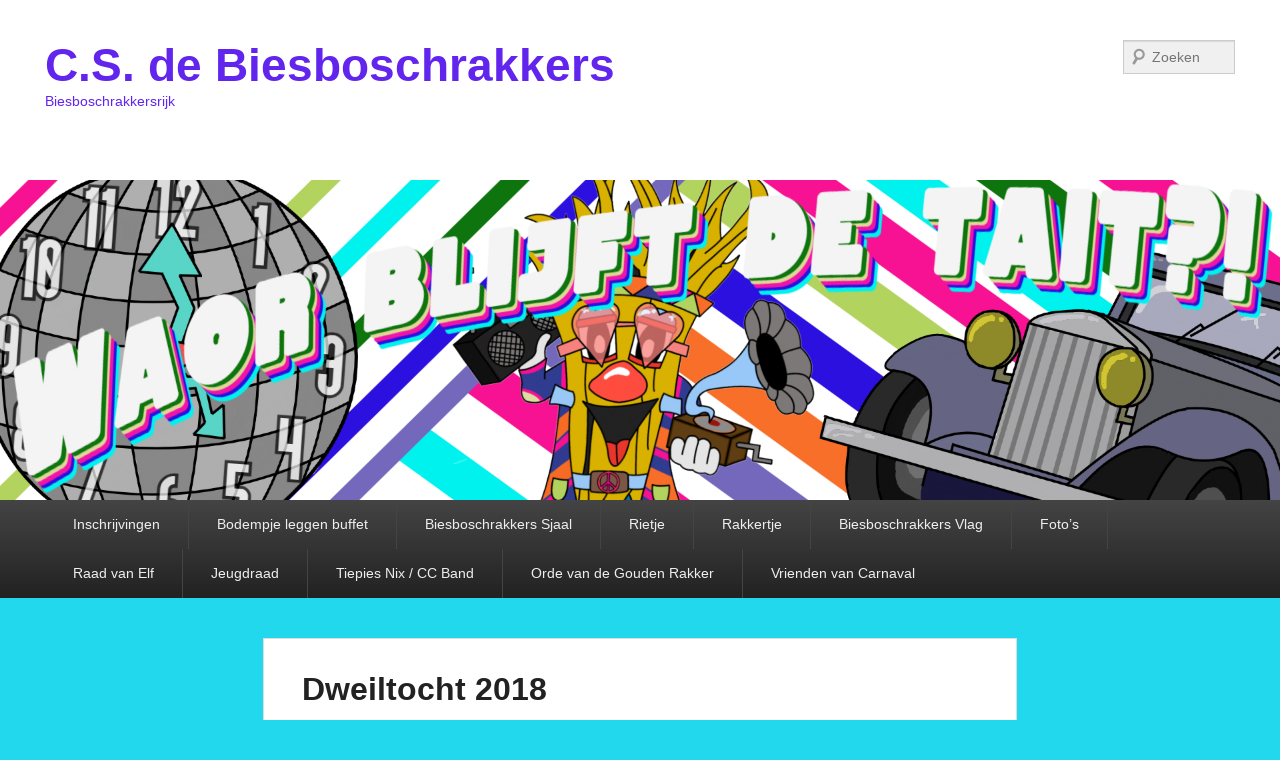

--- FILE ---
content_type: text/html; charset=UTF-8
request_url: https://www.biesboschrakkers.nl/fotos-2/fotos-2017-2018/dweiltocht-2018/
body_size: 10486
content:
<!DOCTYPE html>
<html lang="nl">
<head>
<meta charset="UTF-8" />
<link rel="profile" href="https://gmpg.org/xfn/11" />
<link rel="pingback" href="https://www.biesboschrakkers.nl/xmlrpc.php" />
<title>Dweiltocht 2018 &#8211; C.S. de Biesboschrakkers</title>
<meta name='robots' content='max-image-preview:large' />
<meta name="viewport" content="width=device-width, initial-scale=1.0"><link rel='dns-prefetch' href='//s.w.org' />
<link rel="alternate" type="application/rss+xml" title="C.S. de Biesboschrakkers &raquo; Feed" href="https://www.biesboschrakkers.nl/feed/" />
<link rel="alternate" type="application/rss+xml" title="C.S. de Biesboschrakkers &raquo; Reactiesfeed" href="https://www.biesboschrakkers.nl/comments/feed/" />
		<script type="text/javascript">
			window._wpemojiSettings = {"baseUrl":"https:\/\/s.w.org\/images\/core\/emoji\/13.1.0\/72x72\/","ext":".png","svgUrl":"https:\/\/s.w.org\/images\/core\/emoji\/13.1.0\/svg\/","svgExt":".svg","source":{"concatemoji":"https:\/\/www.biesboschrakkers.nl\/wp-includes\/js\/wp-emoji-release.min.js?ver=50fc8d0e9b4398ebba45795accc9fd41"}};
			!function(e,a,t){var n,r,o,i=a.createElement("canvas"),p=i.getContext&&i.getContext("2d");function s(e,t){var a=String.fromCharCode;p.clearRect(0,0,i.width,i.height),p.fillText(a.apply(this,e),0,0);e=i.toDataURL();return p.clearRect(0,0,i.width,i.height),p.fillText(a.apply(this,t),0,0),e===i.toDataURL()}function c(e){var t=a.createElement("script");t.src=e,t.defer=t.type="text/javascript",a.getElementsByTagName("head")[0].appendChild(t)}for(o=Array("flag","emoji"),t.supports={everything:!0,everythingExceptFlag:!0},r=0;r<o.length;r++)t.supports[o[r]]=function(e){if(!p||!p.fillText)return!1;switch(p.textBaseline="top",p.font="600 32px Arial",e){case"flag":return s([127987,65039,8205,9895,65039],[127987,65039,8203,9895,65039])?!1:!s([55356,56826,55356,56819],[55356,56826,8203,55356,56819])&&!s([55356,57332,56128,56423,56128,56418,56128,56421,56128,56430,56128,56423,56128,56447],[55356,57332,8203,56128,56423,8203,56128,56418,8203,56128,56421,8203,56128,56430,8203,56128,56423,8203,56128,56447]);case"emoji":return!s([10084,65039,8205,55357,56613],[10084,65039,8203,55357,56613])}return!1}(o[r]),t.supports.everything=t.supports.everything&&t.supports[o[r]],"flag"!==o[r]&&(t.supports.everythingExceptFlag=t.supports.everythingExceptFlag&&t.supports[o[r]]);t.supports.everythingExceptFlag=t.supports.everythingExceptFlag&&!t.supports.flag,t.DOMReady=!1,t.readyCallback=function(){t.DOMReady=!0},t.supports.everything||(n=function(){t.readyCallback()},a.addEventListener?(a.addEventListener("DOMContentLoaded",n,!1),e.addEventListener("load",n,!1)):(e.attachEvent("onload",n),a.attachEvent("onreadystatechange",function(){"complete"===a.readyState&&t.readyCallback()})),(n=t.source||{}).concatemoji?c(n.concatemoji):n.wpemoji&&n.twemoji&&(c(n.twemoji),c(n.wpemoji)))}(window,document,window._wpemojiSettings);
		</script>
		<style type="text/css">
img.wp-smiley,
img.emoji {
	display: inline !important;
	border: none !important;
	box-shadow: none !important;
	height: 1em !important;
	width: 1em !important;
	margin: 0 .07em !important;
	vertical-align: -0.1em !important;
	background: none !important;
	padding: 0 !important;
}
</style>
	<link rel='stylesheet' id='twb-open-sans-css'  href='https://fonts.googleapis.com/css?family=Open+Sans%3A300%2C400%2C500%2C600%2C700%2C800&#038;display=swap&#038;ver=5.8.12' type='text/css' media='all' />
<link rel='stylesheet' id='twbbwg-global-css'  href='https://www.biesboschrakkers.nl/wp-content/plugins/photo-gallery/booster/assets/css/global.css?ver=1.0.0' type='text/css' media='all' />
<link rel='stylesheet' id='wp-block-library-css'  href='https://www.biesboschrakkers.nl/wp-includes/css/dist/block-library/style.min.css?ver=50fc8d0e9b4398ebba45795accc9fd41' type='text/css' media='all' />
<style id='wp-block-library-theme-inline-css' type='text/css'>
#start-resizable-editor-section{display:none}.wp-block-audio figcaption{color:#555;font-size:13px;text-align:center}.is-dark-theme .wp-block-audio figcaption{color:hsla(0,0%,100%,.65)}.wp-block-code{font-family:Menlo,Consolas,monaco,monospace;color:#1e1e1e;padding:.8em 1em;border:1px solid #ddd;border-radius:4px}.wp-block-embed figcaption{color:#555;font-size:13px;text-align:center}.is-dark-theme .wp-block-embed figcaption{color:hsla(0,0%,100%,.65)}.blocks-gallery-caption{color:#555;font-size:13px;text-align:center}.is-dark-theme .blocks-gallery-caption{color:hsla(0,0%,100%,.65)}.wp-block-image figcaption{color:#555;font-size:13px;text-align:center}.is-dark-theme .wp-block-image figcaption{color:hsla(0,0%,100%,.65)}.wp-block-pullquote{border-top:4px solid;border-bottom:4px solid;margin-bottom:1.75em;color:currentColor}.wp-block-pullquote__citation,.wp-block-pullquote cite,.wp-block-pullquote footer{color:currentColor;text-transform:uppercase;font-size:.8125em;font-style:normal}.wp-block-quote{border-left:.25em solid;margin:0 0 1.75em;padding-left:1em}.wp-block-quote cite,.wp-block-quote footer{color:currentColor;font-size:.8125em;position:relative;font-style:normal}.wp-block-quote.has-text-align-right{border-left:none;border-right:.25em solid;padding-left:0;padding-right:1em}.wp-block-quote.has-text-align-center{border:none;padding-left:0}.wp-block-quote.is-large,.wp-block-quote.is-style-large{border:none}.wp-block-search .wp-block-search__label{font-weight:700}.wp-block-group.has-background{padding:1.25em 2.375em;margin-top:0;margin-bottom:0}.wp-block-separator{border:none;border-bottom:2px solid;margin-left:auto;margin-right:auto;opacity:.4}.wp-block-separator:not(.is-style-wide):not(.is-style-dots){width:100px}.wp-block-separator.has-background:not(.is-style-dots){border-bottom:none;height:1px}.wp-block-separator.has-background:not(.is-style-wide):not(.is-style-dots){height:2px}.wp-block-table thead{border-bottom:3px solid}.wp-block-table tfoot{border-top:3px solid}.wp-block-table td,.wp-block-table th{padding:.5em;border:1px solid;word-break:normal}.wp-block-table figcaption{color:#555;font-size:13px;text-align:center}.is-dark-theme .wp-block-table figcaption{color:hsla(0,0%,100%,.65)}.wp-block-video figcaption{color:#555;font-size:13px;text-align:center}.is-dark-theme .wp-block-video figcaption{color:hsla(0,0%,100%,.65)}.wp-block-template-part.has-background{padding:1.25em 2.375em;margin-top:0;margin-bottom:0}#end-resizable-editor-section{display:none}
</style>
<style id='qsm-quiz-style-inline-css' type='text/css'>


</style>
<link rel='stylesheet' id='cpsh-shortcodes-css'  href='https://www.biesboschrakkers.nl/wp-content/plugins/column-shortcodes//assets/css/shortcodes.css?ver=1.0.1' type='text/css' media='all' />
<link rel='stylesheet' id='contact-form-7-css'  href='https://www.biesboschrakkers.nl/wp-content/plugins/contact-form-7/includes/css/styles.css?ver=5.5.6' type='text/css' media='all' />
<link rel='stylesheet' id='bwg_fonts-css'  href='https://www.biesboschrakkers.nl/wp-content/plugins/photo-gallery/css/bwg-fonts/fonts.css?ver=0.0.1' type='text/css' media='all' />
<link rel='stylesheet' id='sumoselect-css'  href='https://www.biesboschrakkers.nl/wp-content/plugins/photo-gallery/css/sumoselect.min.css?ver=3.4.6' type='text/css' media='all' />
<link rel='stylesheet' id='mCustomScrollbar-css'  href='https://www.biesboschrakkers.nl/wp-content/plugins/photo-gallery/css/jquery.mCustomScrollbar.min.css?ver=3.1.5' type='text/css' media='all' />
<link rel='stylesheet' id='bwg_frontend-css'  href='https://www.biesboschrakkers.nl/wp-content/plugins/photo-gallery/css/styles.min.css?ver=1.8.37' type='text/css' media='all' />
<link rel='stylesheet' id='catch-evolution-style-css'  href='https://www.biesboschrakkers.nl/wp-content/themes/catch-evolution/style.css?ver=20241230-171914' type='text/css' media='all' />
<link rel='stylesheet' id='catch-evolution-block-style-css'  href='https://www.biesboschrakkers.nl/wp-content/themes/catch-evolution/css/blocks.css?ver=1.0' type='text/css' media='all' />
<link rel='stylesheet' id='genericons-css'  href='https://www.biesboschrakkers.nl/wp-content/themes/catch-evolution/genericons/genericons.css?ver=3.4.1' type='text/css' media='all' />
<link rel='stylesheet' id='catchevolution-responsive-css'  href='https://www.biesboschrakkers.nl/wp-content/themes/catch-evolution/css/responsive.css?ver=50fc8d0e9b4398ebba45795accc9fd41' type='text/css' media='all' />
<script type='text/javascript' src='https://www.biesboschrakkers.nl/wp-includes/js/jquery/jquery.min.js?ver=3.6.0' id='jquery-core-js'></script>
<script type='text/javascript' src='https://www.biesboschrakkers.nl/wp-includes/js/jquery/jquery-migrate.min.js?ver=3.3.2' id='jquery-migrate-js'></script>
<script type='text/javascript' src='https://www.biesboschrakkers.nl/wp-content/plugins/photo-gallery/booster/assets/js/circle-progress.js?ver=1.2.2' id='twbbwg-circle-js'></script>
<script type='text/javascript' id='twbbwg-global-js-extra'>
/* <![CDATA[ */
var twb = {"nonce":"ff545058e1","ajax_url":"https:\/\/www.biesboschrakkers.nl\/wp-admin\/admin-ajax.php","plugin_url":"https:\/\/www.biesboschrakkers.nl\/wp-content\/plugins\/photo-gallery\/booster","href":"https:\/\/www.biesboschrakkers.nl\/wp-admin\/admin.php?page=twbbwg_photo-gallery"};
var twb = {"nonce":"ff545058e1","ajax_url":"https:\/\/www.biesboschrakkers.nl\/wp-admin\/admin-ajax.php","plugin_url":"https:\/\/www.biesboschrakkers.nl\/wp-content\/plugins\/photo-gallery\/booster","href":"https:\/\/www.biesboschrakkers.nl\/wp-admin\/admin.php?page=twbbwg_photo-gallery"};
/* ]]> */
</script>
<script type='text/javascript' src='https://www.biesboschrakkers.nl/wp-content/plugins/photo-gallery/booster/assets/js/global.js?ver=1.0.0' id='twbbwg-global-js'></script>
<script type='text/javascript' src='https://www.biesboschrakkers.nl/wp-content/plugins/photo-gallery/js/jquery.sumoselect.min.js?ver=3.4.6' id='sumoselect-js'></script>
<script type='text/javascript' src='https://www.biesboschrakkers.nl/wp-content/plugins/photo-gallery/js/tocca.min.js?ver=2.0.9' id='bwg_mobile-js'></script>
<script type='text/javascript' src='https://www.biesboschrakkers.nl/wp-content/plugins/photo-gallery/js/jquery.mCustomScrollbar.concat.min.js?ver=3.1.5' id='mCustomScrollbar-js'></script>
<script type='text/javascript' src='https://www.biesboschrakkers.nl/wp-content/plugins/photo-gallery/js/jquery.fullscreen.min.js?ver=0.6.0' id='jquery-fullscreen-js'></script>
<script type='text/javascript' id='bwg_frontend-js-extra'>
/* <![CDATA[ */
var bwg_objectsL10n = {"bwg_field_required":"veld is vereist.","bwg_mail_validation":"Dit is geen geldig e-mailadres.","bwg_search_result":"Er zijn geen afbeeldingen gevonden die voldoen aan de zoekopdracht.","bwg_select_tag":"Selecteer tag","bwg_order_by":"Sorteer op","bwg_search":"Zoeken","bwg_show_ecommerce":"Toon eCommerce","bwg_hide_ecommerce":"Verberg Ecommerce","bwg_show_comments":"Toon reacties","bwg_hide_comments":"Verberg reacties","bwg_restore":"Terugzetten","bwg_maximize":"Maximaliseren","bwg_fullscreen":"Volledig scherm","bwg_exit_fullscreen":"Volledig scherm afsluiten","bwg_search_tag":"ZOEKEN...","bwg_tag_no_match":"Geen tags gevonden","bwg_all_tags_selected":"Alle tags geselecteerd","bwg_tags_selected":"tags geselecteerd","play":"Afspelen","pause":"Pauze","is_pro":"","bwg_play":"Afspelen","bwg_pause":"Pauze","bwg_hide_info":"Informatie verbergen","bwg_show_info":"Informatie weergeven","bwg_hide_rating":"Verberg waardering","bwg_show_rating":"Toon beoordeling","ok":"OK","cancel":"Annuleren","select_all":"Alles selecteren","lazy_load":"0","lazy_loader":"https:\/\/www.biesboschrakkers.nl\/wp-content\/plugins\/photo-gallery\/images\/ajax_loader.png","front_ajax":"0","bwg_tag_see_all":"bekijk alle tags","bwg_tag_see_less":"minder tags zien"};
/* ]]> */
</script>
<script type='text/javascript' src='https://www.biesboschrakkers.nl/wp-content/plugins/photo-gallery/js/scripts.min.js?ver=1.8.37' id='bwg_frontend-js'></script>
<script type='text/javascript' id='catchevolution-menu-js-extra'>
/* <![CDATA[ */
var screenReaderText = {"expand":"submenu uitvouwen","collapse":"submenu invouwen"};
/* ]]> */
</script>
<script type='text/javascript' src='https://www.biesboschrakkers.nl/wp-content/themes/catch-evolution/js/catchevolution-menu.min.js?ver=20171025' id='catchevolution-menu-js'></script>
<!--[if lt IE 9]>
<script type='text/javascript' src='https://www.biesboschrakkers.nl/wp-content/themes/catch-evolution/js/catchevolution-ielte8.min.js?ver=3.7.3' id='catchevolution-html5-js'></script>
<![endif]-->
<!--[if lte IE 6]>
<script type='text/javascript' src='https://www.biesboschrakkers.nl/wp-content/themes/catch-evolution/js/pngfix.min.js?ver=50fc8d0e9b4398ebba45795accc9fd41' id='catchevolution-pngfix-js'></script>
<![endif]-->
<link rel="https://api.w.org/" href="https://www.biesboschrakkers.nl/wp-json/" /><link rel="alternate" type="application/json" href="https://www.biesboschrakkers.nl/wp-json/wp/v2/pages/7510" /><link rel="EditURI" type="application/rsd+xml" title="RSD" href="https://www.biesboschrakkers.nl/xmlrpc.php?rsd" />
<link rel="canonical" href="https://www.biesboschrakkers.nl/fotos-2/fotos-2017-2018/dweiltocht-2018/" />
<link rel="alternate" type="application/json+oembed" href="https://www.biesboschrakkers.nl/wp-json/oembed/1.0/embed?url=https%3A%2F%2Fwww.biesboschrakkers.nl%2Ffotos-2%2Ffotos-2017-2018%2Fdweiltocht-2018%2F" />
<link rel="alternate" type="text/xml+oembed" href="https://www.biesboschrakkers.nl/wp-json/oembed/1.0/embed?url=https%3A%2F%2Fwww.biesboschrakkers.nl%2Ffotos-2%2Ffotos-2017-2018%2Fdweiltocht-2018%2F&#038;format=xml" />
<!-- refreshing cache -->	<style type="text/css">
			#site-title a,
		#site-description {
			color: #6125ed;
		}
		</style>
	<style type="text/css" id="custom-background-css">
body.custom-background { background-color: #21d8ed; }
</style>
	</head>

<body data-rsssl=1 class="page-template-default page page-id-7510 page-child parent-pageid-5950 custom-background wp-embed-responsive no-sidebar">



<div id="page" class="hfeed site">

	
    
	<header id="branding" role="banner">
    	
    	<div id="header-content" class="clearfix">

        	<div class="wrapper">
				<div id="logo-wrap" class="clearfix"><!-- refreshing transient cache -->			<div id="site-details" class="normal">
												<p id="site-title"><a href="https://www.biesboschrakkers.nl/" title="C.S. de Biesboschrakkers" rel="home">C.S. de Biesboschrakkers</a></p>
														<p id="site-description">Biesboschrakkersrijk</p>
					</div>
		</div><!-- #logo-wrap -->
<div id="sidebar-header-right" class="widget-area sidebar-top clearfix">
	<aside id="search-3" class="widget widget_search">	<form method="get" id="searchform" action="https://www.biesboschrakkers.nl/">
		<label for="s" class="assistive-text">Zoeken</label>
		<input type="text" class="field" name="s" id="s" placeholder="Zoeken" />
		<input type="submit" class="submit" name="submit" id="searchsubmit" value="Zoeken" />
	</form>
</aside></div> <!-- #sidebar-top -->
            </div><!-- .wrapper -->

      	</div><!-- #header-content -->

    			<div id="header-image">
			<img src="https://www.biesboschrakkers.nl/wp-content/uploads/2026/01/Banner-website-2026-C.S.-De-Biesboschrakkers.jpg" alt="" />
		</div>
	
	</header><!-- #branding -->

        
        <div id="header-menu">

                            <div id="access" class="menu-access-wrap clearfix">
                    <div id="mobile-primary-menu" class="mobile-menu-anchor primary-menu">
                        <button id="menu-toggle-primary" class="genericon genericon-menu">
                            <span class="mobile-menu-text">Menu</span>
                        </button>
                    </div><!-- #mobile-primary-menu -->

                    <div id="site-header-menu-primary" class="site-menu">
                        <nav id="access-primary-menu" class="main-navigation" role="navigation" aria-label="Primair menu">
                            <h3 class="screen-reader-text">Primair menu</h3>
                            <div class="menu-header-container wrapper"><ul class="menu"><li id="menu-item-10593" class="menu-item menu-item-type-post_type menu-item-object-page menu-item-10593"><a href="https://www.biesboschrakkers.nl/inschrijven/">Inschrijvingen</a></li>
<li id="menu-item-10598" class="menu-item menu-item-type-post_type menu-item-object-page menu-item-10598"><a href="https://www.biesboschrakkers.nl/bodempje-leggen-buffet/">Bodempje leggen buffet</a></li>
<li id="menu-item-10162" class="menu-item menu-item-type-post_type menu-item-object-page menu-item-10162"><a href="https://www.biesboschrakkers.nl/biesboschrakkers-sjaal/">Biesboschrakkers Sjaal</a></li>
<li id="menu-item-9867" class="menu-item menu-item-type-post_type menu-item-object-page menu-item-9867"><a href="https://www.biesboschrakkers.nl/rietje/">Rietje</a></li>
<li id="menu-item-10585" class="menu-item menu-item-type-post_type menu-item-object-page menu-item-10585"><a href="https://www.biesboschrakkers.nl/rakkertje/">Rakkertje</a></li>
<li id="menu-item-9247" class="menu-item menu-item-type-post_type menu-item-object-page menu-item-9247"><a href="https://www.biesboschrakkers.nl/biesboschrakkers-vlag/">Biesboschrakkers Vlag</a></li>
<li id="menu-item-4024" class="menu-item menu-item-type-post_type menu-item-object-page current-page-ancestor menu-item-has-children menu-item-4024"><a href="https://www.biesboschrakkers.nl/fotos-2/">Foto’s</a>
<ul class="sub-menu">
	<li id="menu-item-10333" class="menu-item menu-item-type-post_type menu-item-object-page menu-item-10333"><a href="https://www.biesboschrakkers.nl/fotos-2025-2/">Foto’s 2025</a></li>
	<li id="menu-item-10019" class="menu-item menu-item-type-post_type menu-item-object-page menu-item-10019"><a href="https://www.biesboschrakkers.nl/fotos-2024/">Foto’s 2024</a></li>
	<li id="menu-item-9564" class="menu-item menu-item-type-post_type menu-item-object-page menu-item-9564"><a href="https://www.biesboschrakkers.nl/fotos-2022/">Foto’s 2022</a></li>
	<li id="menu-item-9489" class="menu-item menu-item-type-post_type menu-item-object-page menu-item-9489"><a href="https://www.biesboschrakkers.nl/fotos-2021/">Foto’s 2021</a></li>
	<li id="menu-item-8896" class="menu-item menu-item-type-post_type menu-item-object-page menu-item-8896"><a href="https://www.biesboschrakkers.nl/fotos-2019-2020/">Foto’s 2019-2020</a></li>
	<li id="menu-item-8631" class="menu-item menu-item-type-post_type menu-item-object-page menu-item-8631"><a href="https://www.biesboschrakkers.nl/fotos-2018-2019/">Foto’s 2018-2019</a></li>
	<li id="menu-item-5952" class="menu-item menu-item-type-post_type menu-item-object-page current-page-ancestor menu-item-5952"><a href="https://www.biesboschrakkers.nl/fotos-2/fotos-2017-2018/">Foto’s 2017-2018</a></li>
	<li id="menu-item-4034" class="menu-item menu-item-type-post_type menu-item-object-page menu-item-4034"><a href="https://www.biesboschrakkers.nl/fotos-2/fotos-2016-2017/">Foto’s 2016-2017</a></li>
	<li id="menu-item-4032" class="menu-item menu-item-type-post_type menu-item-object-page menu-item-4032"><a href="https://www.biesboschrakkers.nl/fotos-2/fotos-2014-2015/">Foto’s 2014-2015</a></li>
	<li id="menu-item-4033" class="menu-item menu-item-type-post_type menu-item-object-page menu-item-4033"><a href="https://www.biesboschrakkers.nl/fotos-2/fotos-2015-2016/">Foto’s 2015-2016</a></li>
</ul>
</li>
<li id="menu-item-4031" class="menu-item menu-item-type-post_type menu-item-object-page menu-item-4031"><a href="https://www.biesboschrakkers.nl/raad-van-11/">Raad van Elf</a></li>
<li id="menu-item-4029" class="menu-item menu-item-type-post_type menu-item-object-page menu-item-4029"><a href="https://www.biesboschrakkers.nl/jeugdraad/">Jeugdraad</a></li>
<li id="menu-item-4021" class="menu-item menu-item-type-post_type menu-item-object-page menu-item-4021"><a href="https://www.biesboschrakkers.nl/tiepies-nix/">Tiepies Nix / CC Band</a></li>
<li id="menu-item-4030" class="menu-item menu-item-type-post_type menu-item-object-page menu-item-4030"><a href="https://www.biesboschrakkers.nl/orde-van-de-gouden-rakker/">Orde van de Gouden Rakker</a></li>
<li id="menu-item-4023" class="menu-item menu-item-type-post_type menu-item-object-page menu-item-4023"><a href="https://www.biesboschrakkers.nl/vrienden-van-carnaval/">Vrienden van Carnaval</a></li>
</ul></div>                        </nav><!-- #access-primary-menu -->
                    </div><!-- #site-header-menu-primary -->
                </div><!-- #access -->
            
            
        </div><!-- #header-menu -->
    
	
	<div id="main" class="clearfix">
    	<div class="wrapper">

 			
            <div class="content-sidebar-wrap">

				
                <div id="primary">

                    
                    <div id="content" role="main">
                        
				
					
<article id="post-7510" class="post-7510 page type-page status-publish hentry">
	<header class="entry-header">
		<h1 class="entry-title"><a href="https://www.biesboschrakkers.nl/fotos-2/fotos-2017-2018/dweiltocht-2018/" title="Permalink naar Dweiltocht 2018" rel="bookmark">Dweiltocht 2018</a></h1>
	</header><!-- .entry-header -->

	<div class="entry-content">
		Deprecated: sanitize_url is <strong>verouderd</strong> sinds versie 2.8.0. Gebruik in plaats daarvan esc_url_raw(). in /customers/a/e/f/biesboschrakkers.nl/httpd.www/wp-includes/functions.php on line 5213<style id="bwg-style-0">      #bwg_container1_0 #bwg_container2_0 .image_browser_images_conteiner_0 * {        -moz-box-sizing: border-box;        box-sizing: border-box;      }      #bwg_container1_0 #bwg_container2_0 .image_browser_images_conteiner_0{		background-color: rgba(245, 245, 245, 0.90);		text-align: center;		width: 100%;		border-style: none;		border-width: 2px;		border-color: #F7F7F7;		padding: 4px;		border-radius: 0;		position:relative;      }      #bwg_container1_0 #bwg_container2_0 .image_browser_images_0 {		display: inline-block;		-moz-box-sizing: border-box;		box-sizing: border-box;		font-size: 0;		text-align: center;		max-width: 100%;		width: 100%;      }      #bwg_container1_0 #bwg_container2_0 .image_browser_image_buttons_conteiner_0 {		text-align: center;      }      #bwg_container1_0 #bwg_container2_0 .image_browser_image_buttons_0 {		display: inline-block;		width:100%;      }      #bwg_container1_0 #bwg_container2_0 .bwg_image_browser_image_0 {        background-color: rgba(235, 235, 235, 0.80);		text-align: center;		display: inline-block;		vertical-align: middle;		margin: 2px auto;		padding: 4px;		border-radius: 0;		border: 1px none #F5F5F5;		box-shadow: ;		max-width: 800px;		width: 100%;		/*z-index: 100;*/		position: relative;      }      #bwg_container1_0 #bwg_container2_0 .bwg_image_alt_0{		display: table;		width: 100%;		font-size: 15px;		font-family: segoe ui;		color: #000000;		text-align:center;		padding-left: 8px;        word-break: break-word;      }      #bwg_container1_0 #bwg_container2_0 .bwg_image_browser_img_0 {        padding: 0 !important;		max-width: 100% !important;		height: inherit !important;		width: 100%;      }      @media only screen and (max-width : 320px) {		#bwg_container1_0 #bwg_container2_0 .displaying-num_0 {		  display: none;		}		#bwg_container1_0 #bwg_container2_0 .bwg_image_alt_0 {		  font-size: 10px !important;		}		#bwg_container1_0 #bwg_container2_0 .bwg_watermark_text_0,		#bwg_container1_0 #bwg_container2_0 .bwg_watermark_text_0:hover {		  font-size: 10px !important;		  text-decoration: none;		  margin: 4px;		  font-family: Arial;		  color: #FFFFFF !important;		  opacity: 0.30;		  text-decoration: none;		  position: relative;		  z-index: 10141;		}		#bwg_container1_0 #bwg_container2_0 .bwg_image_browser_image_description_0 {		  color: #000000;		  display: table;		  width: 100%;		  text-align: left;		  font-size: 8px !important;		  font-family: segoe ui;		  padding: 8px 8px 8px 8px;		  /*word-break: break-all;*/		  border-style: none;		  background-color: #EBEBEB;		  border-radius: 0;		  border-width: 1px;		}		#bwg_container1_0 #bwg_container2_0 .tablenav-pages_0 a {		  font-size: 10px !important;		}      }      #bwg_container1_0 #bwg_container2_0 .bwg_image_browser_image_desp_0 {				display: table;				clear: both;				text-align: center;        padding: 0px 5px 0px 5px;				width: 100%;      }      #bwg_container1_0 #bwg_container2_0 .bwg_image_browser_image_description_0 {        color: #000000;		display: table;		width: 100%;		text-align: left;		font-size: 15px;		font-family: segoe ui;		padding: 8px 8px 8px 8px;		word-break: break-word;		border-style: none;		background-color: #EBEBEB;		border-radius: 0;		border-width: 1px;      }      #bwg_container1_0 #bwg_container2_0 .bwg_image_browser_image_alt_0 {      	display:table;        clear: both;        text-align: center;        padding: 8px;        width: 100%;      }      /*watermark*/      #bwg_container1_0 #bwg_container2_0 .bwg_watermark_text_0,      #bwg_container1_0 #bwg_container2_0 .bwg_watermark_text_0:hover {        text-decoration: none;        margin: 4px;        font-size: 12px;        font-family: Arial;        color: #FFFFFF !important;        opacity: 0.30;        position: relative;        z-index: 10141;      }      #bwg_container1_0 #bwg_container2_0 .bwg_image_browser_image_contain_0{        position: absolute;        text-align: center;        vertical-align: middle;        width: 100%;        height: 100%;        cursor: pointer;      }      #bwg_container1_0 #bwg_container2_0 .bwg_image_browser_watermark_contain_0{        display: table;        vertical-align: middle;        width: 100%;        height: 100%;      }	       #bwg_container1_0 #bwg_container2_0 .bwg_image_browser_watermark_cont_0{        display: table-cell;        text-align: ;        position: relative;        vertical-align: ;      }      #bwg_container1_0 #bwg_container2_0 .bwg_image_browser_watermark_0{		display: inline-block;		overflow: hidden;		position: relative;		vertical-align: middle;		z-index: 10140;		width: 90px;		max-width: 11.25%;		margin: 10px 10px 10px 10px ;      }      #bwg_container1_0 #bwg_container2_0 .bwg_image_browser_watermark_text_0{        display: inline-block;		overflow: hidden;		position: relative;		vertical-align: middle;		z-index: 10140;		margin: 10px 10px 10px 10px;      }      #bwg_container1_0 #bwg_container2_0 .bwg_image_browser_watermark_img_0{        max-width: 100%;        opacity: 0.30;        position: relative;        z-index: 10141;      }      #bwg_container1_0 #bwg_container2_0 .bwg_none_selectable {        -webkit-touch-callout: none;        -webkit-user-select: none;        -khtml-user-select: none;        -moz-user-select: none;        -ms-user-select: none;        user-select: none;       ecoration: none;    }    #bwg_container1_0 #bwg_container2_0 .bwg_gal_title_0 {      background-color: rgba(0, 0, 0, 0);      color: #CCCCCC;      display: block;      font-family: segoe ui;      font-size: 16px;      font-weight: bold;      padding: 2px;      text-shadow: 0px 0px 0px #888888;      text-align: center;    }    </style>    <div id="bwg_container1_0"         class="bwg_container bwg_thumbnail bwg_image_browser "         data-right-click-protection="0"         data-bwg="0"         data-scroll="0"         data-gallery-type="image_browser"         data-gallery-view-type="image_browser"         data-current-url="/fotos-2/fotos-2017-2018/dweiltocht-2018/"         data-lightbox-url="https://www.biesboschrakkers.nl/wp-admin/admin-ajax.php?action=GalleryBox&#038;current_view=0&#038;gallery_id=10&#038;tag=0&#038;theme_id=1&#038;shortcode_id=21&#038;sort_by=order&#038;order_by=asc&#038;current_url=%2Ffotos-2%2Ffotos-2017-2018%2Fdweiltocht-2018%2F"         data-gallery-id="10"         data-popup-width="800"         data-popup-height="500"         data-is-album="gallery"         data-buttons-position="bottom">      <div id="bwg_container2_0">             <div id="ajax_loading_0" class="bwg_loading_div_1">      <div class="bwg_loading_div_2">        <div class="bwg_loading_div_3">          <div id="loading_div_0" class="bwg_spider_ajax_loading">          </div>        </div>      </div>    </div>            <form id="gal_front_form_0"              class="bwg-hidden"              method="post"              action="#"              data-current="0"              data-shortcode-id="21"              data-gallery-type="image_browser"              data-gallery-id="10"              data-tag="0"              data-album-id="0"              data-theme-id="1"              data-ajax-url="https://www.biesboschrakkers.nl/wp-admin/admin-ajax.php?action=bwg_frontend_data">          <div id="bwg_container3_0" class="bwg-background bwg-background-0">            	  <div id="bwg_image_browser_0" class="image_browser_images_conteiner_0 bwg-image_browser-images-wrapper bwg-container"         data-params='{&quot;is_pro&quot;:false,&quot;image_right_click&quot;:&quot;0&quot;,&quot;gallery_id&quot;:&quot;10&quot;}'         data-bwg="0"         data-lightbox-url="https://www.biesboschrakkers.nl/wp-admin/admin-ajax.php?action=GalleryBox&#038;current_view=0&#038;gallery_id=10&#038;tag=0&#038;theme_id=1&#038;shortcode_id=21&#038;sort_by=order&#038;order_by=asc&#038;current_url=%2Ffotos-2%2Ffotos-2017-2018%2Fdweiltocht-2018%2F">      <div class="image_browser_images_0">                  <div class="image_browser_image_buttons_conteiner_0">            <div class="image_browser_image_buttons_0">                            <div class="bwg_image_browser_image_0">                                  <a style="position:relative;"  class="bwg-a bwg_lightbox" data-image-id="1021" data-elementor-open-lightbox="no">                    <img class="skip-lazy bwg-item0 bwg_image_browser_img bwg_image_browser_img_0 "                         src="https://www.biesboschrakkers.nl/wp-content/uploads/photo-gallery/imported_from_media_libray//Dweiltoccht-11-02-2018-1%20(1).jpg"                         data-src="https://www.biesboschrakkers.nl/wp-content/uploads/photo-gallery/imported_from_media_libray//Dweiltoccht-11-02-2018-1%20(1).jpg"                         alt="Dweiltoccht 11-02-2018 (1)"                         title="Dweiltoccht 11-02-2018 (1)" />                  </a>                                </div>                          </div>          </div>                </div>    </div>    <style>      /*pagination styles*/      #bwg_container1_0 #bwg_container2_0 .tablenav-pages_0 {				text-align: center;				font-size: 12px;				font-family: segoe ui;				font-weight: bold;				color: #666666;				margin: 6px 0 4px;				display: block;      }      @media only screen and (max-width : 320px) {      #bwg_container1_0 #bwg_container2_0 .displaying-num_0 {     	 display: none;      }      }      #bwg_container1_0 #bwg_container2_0 .displaying-num_0 {				font-size: 12px;				font-family: segoe ui;				font-weight: bold;				color: #666666;				margin-right: 10px;				vertical-align: middle;      }      #bwg_container1_0 #bwg_container2_0 .paging-input_0 {				font-size: 12px;				font-family: segoe ui;				font-weight: bold;				color: #666666;				vertical-align: middle;      }      #bwg_container1_0 #bwg_container2_0 .tablenav-pages_0 a.disabled,      #bwg_container1_0 #bwg_container2_0 .tablenav-pages_0 a.disabled:hover,      #bwg_container1_0 #bwg_container2_0 .tablenav-pages_0 a.disabled:focus,			#bwg_container1_0 #bwg_container2_0 .tablenav-pages_0 input.bwg_current_page {				cursor: default;				color: rgba(102, 102, 102, 0.5);      }      #bwg_container1_0 #bwg_container2_0 .tablenav-pages_0 a,      #bwg_container1_0 #bwg_container2_0 .tablenav-pages_0 input.bwg_current_page {				cursor: pointer;				text-align: center;				font-size: 12px;				font-family: segoe ui;				font-weight: bold;				color: #666666;				text-decoration: none;				padding: 3px 6px;				margin: 0;				border-radius: 0;				border-style: solid;				border-width: 1px;				border-color: #E3E3E3;								background-color: rgba(255, 255, 255, 1.00);				box-shadow: 0;				transition: all 0.3s ease 0s;-webkit-transition: all 0.3s ease 0s;      }            #bwg_container1_0 #bwg_container2_0 .tablenav-pages_0 a.next-page:hover,      #bwg_container1_0 #bwg_container2_0 .tablenav-pages_0 a.prev-page:hover {        color: #000000;      }      #bwg_container1_0 #bwg_container2_0 .tablenav-pages_0 .first-page,      #bwg_container1_0 #bwg_container2_0 .tablenav-pages_0 .last-page {        padding: 0% 7%;      }      #bwg_container1_0 #bwg_container2_0 .tablenav-pages_0 .next-page {        margin: 0% 4% 0% 0%;      }      #bwg_container1_0 #bwg_container2_0 .tablenav-pages_0 .prev-page {        margin: 0% 0% 0% 4%;      }      #bwg_container1_0 #bwg_container2_0 .tablenav-pages_0 a {        font-size: 15px !important;        padding: 0% 7% !important;        border-style: none !important;        border-width: 1px;        border-color: #E3E3E3;        background-color: #FFFFFF;        opacity: 1.00;        transition: all 0.3s ease 0s;-webkit-transition: all 0.3s ease 0s;      }      .bwg_image_browser#bwg_container1_0 #bwg_container2_0 .tablenav-pages_0 a {         padding: 0% 11% !important;      }			#bwg_container1_0 #bwg_container2_0 .tablenav-pages_0 {        background-color: rgba(245, 245, 245, 0.90);        margin-top: 0;      }      .bwg_image_browser  .pagination-links_0 {        white-space: nowrap;      }      @media screen and (max-width: 465px) {        .bwg_image_browser#bwg_container1_0 #bwg_container2_0 .tablenav-pages_0 a {          padding: 0% 5% !important;          font-size: 13px;        }      }      </style>      <span class="bwg_nav_cont_0">              <div class="tablenav-pages_0">          Deprecated: sanitize_url is <strong>verouderd</strong> sinds versie 2.8.0. Gebruik in plaats daarvan esc_url_raw(). in /customers/a/e/f/biesboschrakkers.nl/httpd.www/wp-includes/functions.php on line 5213            <span class="pagination-links_0 pagination-links" data-pages-count="61">              <span class="pagination-links_col1">              <a class="bwg-a first-page disabled" title="Ga naar de eerste pagina" >«</a>              <a class="bwg-a prev-page disabled" title="Ga naar de vorige pagina" >‹</a>              </span>							<span class="pagination-links_col2">									<input type="number" class="bwg_current_page" name="bwg_current_page" value="1" data-url-info="page_number_0" onkeypress="return bwg_change_page_0(event, this)" min="1" oninput="validity.valid||(value='')" />										van										<span class="total-pages_0">											61										</span>							</span>              <span class="pagination-links_col3">                <a class="bwg-a next-page-0" title="Ga naar de volgende pagina" href="/fotos-2/fotos-2017-2018/dweiltocht-2018/?page_number_0=2">›</a>                <a class="bwg-a last-page-0" title="Ga naar de laatste pagina" href="/fotos-2/fotos-2017-2018/dweiltocht-2018/?page_number_0=61">»</a>              </span>						</span>						        </div>                <input type="hidden" id="page_number_0" name="page_number_0" value="1" />      <script type="text/javascript">        if( jQuery('.bwg_nav_cont_0').length > 1 ) {          jQuery('.bwg_nav_cont_0').first().remove()        }        function spider_page_0(cur, x, y, load_more) {          if (typeof load_more == "undefined") {            var load_more = false;          }          if (jQuery(cur).hasClass('disabled')) {            return false;          }          var items_county_0 = 61;          switch (y) {            case 1:              if (x >= items_county_0) {                document.getElementById('page_number_0').value = items_county_0;              }              else {                document.getElementById('page_number_0').value = x + 1;              }              break;            case 2:              document.getElementById('page_number_0').value = items_county_0;              break;            case -1:              if (x == 1) {                document.getElementById('page_number_0').value = 1;              }              else {                document.getElementById('page_number_0').value = x - 1;              }              break;            case -2:              document.getElementById('page_number_0').value = 1;              break;						case 0:              document.getElementById('page_number_0').value = x;              break;            default:              document.getElementById('page_number_0').value = 1;          }          bwg_ajax('gal_front_form_0', '0', 'bwg_image_browser_0', '0', '', 'gallery', 0, '', '', load_more, '', 1);        }                    jQuery('.first-page disabled').on('click', function () {              spider_page_0(this, 1, -2, 'numeric');              return false;            });            jQuery('.prev-page disabled').on('click', function () {              spider_page_0(this, 1, -1, 'numeric');              return false;            });            jQuery('.next-page-0').on('click', function () {              spider_page_0(this, 1, 1, 'numeric');              return false;            });            jQuery('.last-page-0').on('click', function () {              spider_page_0(this, 1, 2, 'numeric');              return false;            });        				/* Change page on input enter. */        function bwg_change_page_0( e, that ) {          if (  e.key == 'Enter' ) {            var to_page = parseInt(jQuery(that).val());            var pages_count = jQuery(that).parents(".pagination-links").data("pages-count");            var current_url_param = jQuery(that).attr('data-url-info');            if (to_page > pages_count) {              to_page = 1;            }	 												spider_page_0(this, to_page, 0, 'numeric');							return false;						          }          return true;        }        jQuery('.bwg_load_btn_0').on('click', function () {            spider_page_0(this, 1, 1, true);            return false;        });      </script>      </span>                </div>        </form>        <style>          #bwg_container1_0 #bwg_container2_0 #spider_popup_overlay_0 {          background-color: #000000;          opacity: 0.70;          }          </style>        <div id="bwg_spider_popup_loading_0" class="bwg_spider_popup_loading"></div>        <div id="spider_popup_overlay_0" class="spider_popup_overlay" onclick="spider_destroypopup(1000)"></div>        <input type="hidden" id="bwg_random_seed_0" value="2098906296">                </div>    </div>    <script>      if (document.readyState === 'complete') {        if( typeof bwg_main_ready == 'function' ) {          if ( jQuery("#bwg_container1_0").height() ) {            bwg_main_ready(jQuery("#bwg_container1_0"));          }        }      } else {        document.addEventListener('DOMContentLoaded', function() {          if( typeof bwg_main_ready == 'function' ) {            if ( jQuery("#bwg_container1_0").height() ) {             bwg_main_ready(jQuery("#bwg_container1_0"));            }          }        });      }    </script>    

		<style type="text/css">
			#gallery-1 {
				margin: auto;
			}
			#gallery-1 .gallery-item {
				float: left;
				margin-top: 10px;
				text-align: center;
				width: 33%;
			}
			#gallery-1 img {
				border: 2px solid #cfcfcf;
			}
			#gallery-1 .gallery-caption {
				margin-left: 0;
			}
			/* see gallery_shortcode() in wp-includes/media.php */
		</style>
		<div id='gallery-1' class='gallery galleryid-7510 gallery-columns-3 gallery-size-thumbnail'><dl class='gallery-item'>
			<dt class='gallery-icon landscape'>
				<a href='https://www.biesboschrakkers.nl/fotos-2/fotos-2017-2018/dweiltocht-2018/dweiltoccht-11-02-2018-1/'><img width="150" height="150" src="https://www.biesboschrakkers.nl/wp-content/uploads/2018/02/Dweiltoccht-11-02-2018-1-150x150.jpg" class="attachment-thumbnail size-thumbnail" alt="" loading="lazy" /></a>
			</dt></dl><dl class='gallery-item'>
			<dt class='gallery-icon landscape'>
				<a href='https://www.biesboschrakkers.nl/fotos-2/fotos-2017-2018/dweiltocht-2018/dweiltoccht-11-02-2018-2/'><img width="150" height="150" src="https://www.biesboschrakkers.nl/wp-content/uploads/2018/02/Dweiltoccht-11-02-2018-2-150x150.jpg" class="attachment-thumbnail size-thumbnail" alt="" loading="lazy" /></a>
			</dt></dl><dl class='gallery-item'>
			<dt class='gallery-icon landscape'>
				<a href='https://www.biesboschrakkers.nl/fotos-2/fotos-2017-2018/dweiltocht-2018/dweiltoccht-11-02-2018-3/'><img width="150" height="150" src="https://www.biesboschrakkers.nl/wp-content/uploads/2018/02/Dweiltoccht-11-02-2018-3-150x150.jpg" class="attachment-thumbnail size-thumbnail" alt="" loading="lazy" /></a>
			</dt></dl><br style="clear: both" /><dl class='gallery-item'>
			<dt class='gallery-icon landscape'>
				<a href='https://www.biesboschrakkers.nl/fotos-2/fotos-2017-2018/dweiltocht-2018/dweiltoccht-11-02-2018-4/'><img width="150" height="150" src="https://www.biesboschrakkers.nl/wp-content/uploads/2018/02/Dweiltoccht-11-02-2018-4-150x150.jpg" class="attachment-thumbnail size-thumbnail" alt="" loading="lazy" /></a>
			</dt></dl><dl class='gallery-item'>
			<dt class='gallery-icon landscape'>
				<a href='https://www.biesboschrakkers.nl/fotos-2/fotos-2017-2018/dweiltocht-2018/dweiltoccht-11-02-2018-5/'><img width="150" height="150" src="https://www.biesboschrakkers.nl/wp-content/uploads/2018/02/Dweiltoccht-11-02-2018-5-150x150.jpg" class="attachment-thumbnail size-thumbnail" alt="" loading="lazy" /></a>
			</dt></dl><dl class='gallery-item'>
			<dt class='gallery-icon landscape'>
				<a href='https://www.biesboschrakkers.nl/fotos-2/fotos-2017-2018/dweiltocht-2018/dweiltoccht-11-02-2018-6/'><img width="150" height="150" src="https://www.biesboschrakkers.nl/wp-content/uploads/2018/02/Dweiltoccht-11-02-2018-6-150x150.jpg" class="attachment-thumbnail size-thumbnail" alt="" loading="lazy" /></a>
			</dt></dl><br style="clear: both" /><dl class='gallery-item'>
			<dt class='gallery-icon landscape'>
				<a href='https://www.biesboschrakkers.nl/fotos-2/fotos-2017-2018/dweiltocht-2018/dweiltoccht-11-02-2018-7/'><img width="150" height="150" src="https://www.biesboschrakkers.nl/wp-content/uploads/2018/02/Dweiltoccht-11-02-2018-7-150x150.jpg" class="attachment-thumbnail size-thumbnail" alt="" loading="lazy" /></a>
			</dt></dl><dl class='gallery-item'>
			<dt class='gallery-icon landscape'>
				<a href='https://www.biesboschrakkers.nl/fotos-2/fotos-2017-2018/dweiltocht-2018/dweiltoccht-11-02-2018-8/'><img width="150" height="150" src="https://www.biesboschrakkers.nl/wp-content/uploads/2018/02/Dweiltoccht-11-02-2018-8-150x150.jpg" class="attachment-thumbnail size-thumbnail" alt="" loading="lazy" /></a>
			</dt></dl><dl class='gallery-item'>
			<dt class='gallery-icon landscape'>
				<a href='https://www.biesboschrakkers.nl/fotos-2/fotos-2017-2018/dweiltocht-2018/dweiltoccht-11-02-2018-9/'><img width="150" height="150" src="https://www.biesboschrakkers.nl/wp-content/uploads/2018/02/Dweiltoccht-11-02-2018-9-150x150.jpg" class="attachment-thumbnail size-thumbnail" alt="" loading="lazy" /></a>
			</dt></dl><br style="clear: both" /><dl class='gallery-item'>
			<dt class='gallery-icon landscape'>
				<a href='https://www.biesboschrakkers.nl/fotos-2/fotos-2017-2018/dweiltocht-2018/dweiltoccht-11-02-2018-10/'><img width="150" height="150" src="https://www.biesboschrakkers.nl/wp-content/uploads/2018/02/Dweiltoccht-11-02-2018-10-150x150.jpg" class="attachment-thumbnail size-thumbnail" alt="" loading="lazy" /></a>
			</dt></dl><dl class='gallery-item'>
			<dt class='gallery-icon landscape'>
				<a href='https://www.biesboschrakkers.nl/fotos-2/fotos-2017-2018/dweiltocht-2018/dweiltoccht-11-02-2018-11/'><img width="150" height="150" src="https://www.biesboschrakkers.nl/wp-content/uploads/2018/02/Dweiltoccht-11-02-2018-11-150x150.jpg" class="attachment-thumbnail size-thumbnail" alt="" loading="lazy" /></a>
			</dt></dl><dl class='gallery-item'>
			<dt class='gallery-icon landscape'>
				<a href='https://www.biesboschrakkers.nl/fotos-2/fotos-2017-2018/dweiltocht-2018/dweiltoccht-11-02-2018-12/'><img width="150" height="150" src="https://www.biesboschrakkers.nl/wp-content/uploads/2018/02/Dweiltoccht-11-02-2018-12-150x150.jpg" class="attachment-thumbnail size-thumbnail" alt="" loading="lazy" /></a>
			</dt></dl><br style="clear: both" /><dl class='gallery-item'>
			<dt class='gallery-icon landscape'>
				<a href='https://www.biesboschrakkers.nl/fotos-2/fotos-2017-2018/dweiltocht-2018/dweiltoccht-11-02-2018-13/'><img width="150" height="150" src="https://www.biesboschrakkers.nl/wp-content/uploads/2018/02/Dweiltoccht-11-02-2018-13-150x150.jpg" class="attachment-thumbnail size-thumbnail" alt="" loading="lazy" /></a>
			</dt></dl><dl class='gallery-item'>
			<dt class='gallery-icon landscape'>
				<a href='https://www.biesboschrakkers.nl/fotos-2/fotos-2017-2018/dweiltocht-2018/dweiltoccht-11-02-2018-14/'><img width="150" height="150" src="https://www.biesboschrakkers.nl/wp-content/uploads/2018/02/Dweiltoccht-11-02-2018-14-150x150.jpg" class="attachment-thumbnail size-thumbnail" alt="" loading="lazy" /></a>
			</dt></dl><dl class='gallery-item'>
			<dt class='gallery-icon landscape'>
				<a href='https://www.biesboschrakkers.nl/fotos-2/fotos-2017-2018/dweiltocht-2018/dweiltoccht-11-02-2018-15/'><img width="150" height="150" src="https://www.biesboschrakkers.nl/wp-content/uploads/2018/02/Dweiltoccht-11-02-2018-15-150x150.jpg" class="attachment-thumbnail size-thumbnail" alt="" loading="lazy" /></a>
			</dt></dl><br style="clear: both" /><dl class='gallery-item'>
			<dt class='gallery-icon landscape'>
				<a href='https://www.biesboschrakkers.nl/fotos-2/fotos-2017-2018/dweiltocht-2018/dweiltoccht-11-02-2018-16/'><img width="150" height="150" src="https://www.biesboschrakkers.nl/wp-content/uploads/2018/02/Dweiltoccht-11-02-2018-16-150x150.jpg" class="attachment-thumbnail size-thumbnail" alt="" loading="lazy" /></a>
			</dt></dl><dl class='gallery-item'>
			<dt class='gallery-icon landscape'>
				<a href='https://www.biesboschrakkers.nl/fotos-2/fotos-2017-2018/dweiltocht-2018/dweiltoccht-11-02-2018-17/'><img width="150" height="150" src="https://www.biesboschrakkers.nl/wp-content/uploads/2018/02/Dweiltoccht-11-02-2018-17-150x150.jpg" class="attachment-thumbnail size-thumbnail" alt="" loading="lazy" /></a>
			</dt></dl><dl class='gallery-item'>
			<dt class='gallery-icon landscape'>
				<a href='https://www.biesboschrakkers.nl/fotos-2/fotos-2017-2018/dweiltocht-2018/dweiltoccht-11-02-2018-18/'><img width="150" height="150" src="https://www.biesboschrakkers.nl/wp-content/uploads/2018/02/Dweiltoccht-11-02-2018-18-150x150.jpg" class="attachment-thumbnail size-thumbnail" alt="" loading="lazy" /></a>
			</dt></dl><br style="clear: both" /><dl class='gallery-item'>
			<dt class='gallery-icon landscape'>
				<a href='https://www.biesboschrakkers.nl/fotos-2/fotos-2017-2018/dweiltocht-2018/dweiltoccht-11-02-2018-19/'><img width="150" height="150" src="https://www.biesboschrakkers.nl/wp-content/uploads/2018/02/Dweiltoccht-11-02-2018-19-150x150.jpg" class="attachment-thumbnail size-thumbnail" alt="" loading="lazy" /></a>
			</dt></dl><dl class='gallery-item'>
			<dt class='gallery-icon landscape'>
				<a href='https://www.biesboschrakkers.nl/fotos-2/fotos-2017-2018/dweiltocht-2018/dweiltoccht-11-02-2018-20/'><img width="150" height="150" src="https://www.biesboschrakkers.nl/wp-content/uploads/2018/02/Dweiltoccht-11-02-2018-20-150x150.jpg" class="attachment-thumbnail size-thumbnail" alt="" loading="lazy" /></a>
			</dt></dl><dl class='gallery-item'>
			<dt class='gallery-icon portrait'>
				<a href='https://www.biesboschrakkers.nl/fotos-2/fotos-2017-2018/dweiltocht-2018/dweiltoccht-11-02-2018-21/'><img width="150" height="150" src="https://www.biesboschrakkers.nl/wp-content/uploads/2018/02/Dweiltoccht-11-02-2018-21-150x150.jpg" class="attachment-thumbnail size-thumbnail" alt="" loading="lazy" /></a>
			</dt></dl><br style="clear: both" /><dl class='gallery-item'>
			<dt class='gallery-icon landscape'>
				<a href='https://www.biesboschrakkers.nl/fotos-2/fotos-2017-2018/dweiltocht-2018/dweiltoccht-11-02-2018-22/'><img width="150" height="150" src="https://www.biesboschrakkers.nl/wp-content/uploads/2018/02/Dweiltoccht-11-02-2018-22-150x150.jpg" class="attachment-thumbnail size-thumbnail" alt="" loading="lazy" /></a>
			</dt></dl><dl class='gallery-item'>
			<dt class='gallery-icon landscape'>
				<a href='https://www.biesboschrakkers.nl/fotos-2/fotos-2017-2018/dweiltocht-2018/dweiltoccht-11-02-2018-23/'><img width="150" height="150" src="https://www.biesboschrakkers.nl/wp-content/uploads/2018/02/Dweiltoccht-11-02-2018-23-150x150.jpg" class="attachment-thumbnail size-thumbnail" alt="" loading="lazy" /></a>
			</dt></dl><dl class='gallery-item'>
			<dt class='gallery-icon landscape'>
				<a href='https://www.biesboschrakkers.nl/fotos-2/fotos-2017-2018/dweiltocht-2018/dweiltoccht-11-02-2018-24/'><img width="150" height="150" src="https://www.biesboschrakkers.nl/wp-content/uploads/2018/02/Dweiltoccht-11-02-2018-24-150x150.jpg" class="attachment-thumbnail size-thumbnail" alt="" loading="lazy" /></a>
			</dt></dl><br style="clear: both" /><dl class='gallery-item'>
			<dt class='gallery-icon landscape'>
				<a href='https://www.biesboschrakkers.nl/fotos-2/fotos-2017-2018/dweiltocht-2018/dweiltoccht-11-02-2018-25/'><img width="150" height="150" src="https://www.biesboschrakkers.nl/wp-content/uploads/2018/02/Dweiltoccht-11-02-2018-25-150x150.jpg" class="attachment-thumbnail size-thumbnail" alt="" loading="lazy" /></a>
			</dt></dl><dl class='gallery-item'>
			<dt class='gallery-icon landscape'>
				<a href='https://www.biesboschrakkers.nl/fotos-2/fotos-2017-2018/dweiltocht-2018/dweiltoccht-11-02-2018-26/'><img width="150" height="150" src="https://www.biesboschrakkers.nl/wp-content/uploads/2018/02/Dweiltoccht-11-02-2018-26-150x150.jpg" class="attachment-thumbnail size-thumbnail" alt="" loading="lazy" /></a>
			</dt></dl><dl class='gallery-item'>
			<dt class='gallery-icon landscape'>
				<a href='https://www.biesboschrakkers.nl/fotos-2/fotos-2017-2018/dweiltocht-2018/dweiltoccht-11-02-2018-27/'><img width="150" height="150" src="https://www.biesboschrakkers.nl/wp-content/uploads/2018/02/Dweiltoccht-11-02-2018-27-150x150.jpg" class="attachment-thumbnail size-thumbnail" alt="" loading="lazy" /></a>
			</dt></dl><br style="clear: both" /><dl class='gallery-item'>
			<dt class='gallery-icon landscape'>
				<a href='https://www.biesboschrakkers.nl/fotos-2/fotos-2017-2018/dweiltocht-2018/dweiltoccht-11-02-2018-28/'><img width="150" height="150" src="https://www.biesboschrakkers.nl/wp-content/uploads/2018/02/Dweiltoccht-11-02-2018-28-150x150.jpg" class="attachment-thumbnail size-thumbnail" alt="" loading="lazy" /></a>
			</dt></dl><dl class='gallery-item'>
			<dt class='gallery-icon landscape'>
				<a href='https://www.biesboschrakkers.nl/fotos-2/fotos-2017-2018/dweiltocht-2018/dweiltoccht-11-02-2018-29/'><img width="150" height="150" src="https://www.biesboschrakkers.nl/wp-content/uploads/2018/02/Dweiltoccht-11-02-2018-29-150x150.jpg" class="attachment-thumbnail size-thumbnail" alt="" loading="lazy" /></a>
			</dt></dl><dl class='gallery-item'>
			<dt class='gallery-icon landscape'>
				<a href='https://www.biesboschrakkers.nl/fotos-2/fotos-2017-2018/dweiltocht-2018/dweiltoccht-11-02-2018-30/'><img width="150" height="150" src="https://www.biesboschrakkers.nl/wp-content/uploads/2018/02/Dweiltoccht-11-02-2018-30-150x150.jpg" class="attachment-thumbnail size-thumbnail" alt="" loading="lazy" /></a>
			</dt></dl><br style="clear: both" /><dl class='gallery-item'>
			<dt class='gallery-icon landscape'>
				<a href='https://www.biesboschrakkers.nl/fotos-2/fotos-2017-2018/dweiltocht-2018/dweiltoccht-11-02-2018-31/'><img width="150" height="150" src="https://www.biesboschrakkers.nl/wp-content/uploads/2018/02/Dweiltoccht-11-02-2018-31-150x150.jpg" class="attachment-thumbnail size-thumbnail" alt="" loading="lazy" /></a>
			</dt></dl><dl class='gallery-item'>
			<dt class='gallery-icon landscape'>
				<a href='https://www.biesboschrakkers.nl/fotos-2/fotos-2017-2018/dweiltocht-2018/dweiltoccht-11-02-2018-32/'><img width="150" height="150" src="https://www.biesboschrakkers.nl/wp-content/uploads/2018/02/Dweiltoccht-11-02-2018-32-150x150.jpg" class="attachment-thumbnail size-thumbnail" alt="" loading="lazy" /></a>
			</dt></dl><dl class='gallery-item'>
			<dt class='gallery-icon landscape'>
				<a href='https://www.biesboschrakkers.nl/fotos-2/fotos-2017-2018/dweiltocht-2018/dweiltoccht-11-02-2018-33/'><img width="150" height="150" src="https://www.biesboschrakkers.nl/wp-content/uploads/2018/02/Dweiltoccht-11-02-2018-33-150x150.jpg" class="attachment-thumbnail size-thumbnail" alt="" loading="lazy" /></a>
			</dt></dl><br style="clear: both" /><dl class='gallery-item'>
			<dt class='gallery-icon landscape'>
				<a href='https://www.biesboschrakkers.nl/fotos-2/fotos-2017-2018/dweiltocht-2018/dweiltoccht-11-02-2018-34/'><img width="150" height="150" src="https://www.biesboschrakkers.nl/wp-content/uploads/2018/02/Dweiltoccht-11-02-2018-34-150x150.jpg" class="attachment-thumbnail size-thumbnail" alt="" loading="lazy" /></a>
			</dt></dl><dl class='gallery-item'>
			<dt class='gallery-icon landscape'>
				<a href='https://www.biesboschrakkers.nl/fotos-2/fotos-2017-2018/dweiltocht-2018/dweiltoccht-11-02-2018-35/'><img width="150" height="150" src="https://www.biesboschrakkers.nl/wp-content/uploads/2018/02/Dweiltoccht-11-02-2018-35-150x150.jpg" class="attachment-thumbnail size-thumbnail" alt="" loading="lazy" /></a>
			</dt></dl><dl class='gallery-item'>
			<dt class='gallery-icon landscape'>
				<a href='https://www.biesboschrakkers.nl/fotos-2/fotos-2017-2018/dweiltocht-2018/dweiltoccht-11-02-2018-36/'><img width="150" height="150" src="https://www.biesboschrakkers.nl/wp-content/uploads/2018/02/Dweiltoccht-11-02-2018-36-150x150.jpg" class="attachment-thumbnail size-thumbnail" alt="" loading="lazy" /></a>
			</dt></dl><br style="clear: both" /><dl class='gallery-item'>
			<dt class='gallery-icon landscape'>
				<a href='https://www.biesboschrakkers.nl/fotos-2/fotos-2017-2018/dweiltocht-2018/dweiltoccht-11-02-2018-37/'><img width="150" height="150" src="https://www.biesboschrakkers.nl/wp-content/uploads/2018/02/Dweiltoccht-11-02-2018-37-150x150.jpg" class="attachment-thumbnail size-thumbnail" alt="" loading="lazy" /></a>
			</dt></dl><dl class='gallery-item'>
			<dt class='gallery-icon landscape'>
				<a href='https://www.biesboschrakkers.nl/fotos-2/fotos-2017-2018/dweiltocht-2018/dweiltoccht-11-02-2018-38/'><img width="150" height="150" src="https://www.biesboschrakkers.nl/wp-content/uploads/2018/02/Dweiltoccht-11-02-2018-38-150x150.jpg" class="attachment-thumbnail size-thumbnail" alt="" loading="lazy" /></a>
			</dt></dl><dl class='gallery-item'>
			<dt class='gallery-icon landscape'>
				<a href='https://www.biesboschrakkers.nl/fotos-2/fotos-2017-2018/dweiltocht-2018/dweiltoccht-11-02-2018-39/'><img width="150" height="150" src="https://www.biesboschrakkers.nl/wp-content/uploads/2018/02/Dweiltoccht-11-02-2018-39-150x150.jpg" class="attachment-thumbnail size-thumbnail" alt="" loading="lazy" /></a>
			</dt></dl><br style="clear: both" /><dl class='gallery-item'>
			<dt class='gallery-icon landscape'>
				<a href='https://www.biesboschrakkers.nl/fotos-2/fotos-2017-2018/dweiltocht-2018/dweiltoccht-11-02-2018-40/'><img width="150" height="150" src="https://www.biesboschrakkers.nl/wp-content/uploads/2018/02/Dweiltoccht-11-02-2018-40-150x150.jpg" class="attachment-thumbnail size-thumbnail" alt="" loading="lazy" /></a>
			</dt></dl><dl class='gallery-item'>
			<dt class='gallery-icon landscape'>
				<a href='https://www.biesboschrakkers.nl/fotos-2/fotos-2017-2018/dweiltocht-2018/dweiltoccht-11-02-2018-42/'><img width="150" height="150" src="https://www.biesboschrakkers.nl/wp-content/uploads/2018/02/Dweiltoccht-11-02-2018-42-150x150.jpg" class="attachment-thumbnail size-thumbnail" alt="" loading="lazy" /></a>
			</dt></dl><dl class='gallery-item'>
			<dt class='gallery-icon landscape'>
				<a href='https://www.biesboschrakkers.nl/fotos-2/fotos-2017-2018/dweiltocht-2018/dweiltoccht-11-02-2018-43/'><img width="150" height="150" src="https://www.biesboschrakkers.nl/wp-content/uploads/2018/02/Dweiltoccht-11-02-2018-43-150x150.jpg" class="attachment-thumbnail size-thumbnail" alt="" loading="lazy" /></a>
			</dt></dl><br style="clear: both" /><dl class='gallery-item'>
			<dt class='gallery-icon portrait'>
				<a href='https://www.biesboschrakkers.nl/fotos-2/fotos-2017-2018/dweiltocht-2018/dweiltoccht-11-02-2018-45/'><img width="150" height="150" src="https://www.biesboschrakkers.nl/wp-content/uploads/2018/02/Dweiltoccht-11-02-2018-45-150x150.jpg" class="attachment-thumbnail size-thumbnail" alt="" loading="lazy" /></a>
			</dt></dl><dl class='gallery-item'>
			<dt class='gallery-icon landscape'>
				<a href='https://www.biesboschrakkers.nl/fotos-2/fotos-2017-2018/dweiltocht-2018/dweiltoccht-11-02-2018-46/'><img width="150" height="150" src="https://www.biesboschrakkers.nl/wp-content/uploads/2018/02/Dweiltoccht-11-02-2018-46-150x150.jpg" class="attachment-thumbnail size-thumbnail" alt="" loading="lazy" /></a>
			</dt></dl><dl class='gallery-item'>
			<dt class='gallery-icon landscape'>
				<a href='https://www.biesboschrakkers.nl/fotos-2/fotos-2017-2018/dweiltocht-2018/dweiltoccht-11-02-2018-47/'><img width="150" height="150" src="https://www.biesboschrakkers.nl/wp-content/uploads/2018/02/Dweiltoccht-11-02-2018-47-150x150.jpg" class="attachment-thumbnail size-thumbnail" alt="" loading="lazy" /></a>
			</dt></dl><br style="clear: both" /><dl class='gallery-item'>
			<dt class='gallery-icon landscape'>
				<a href='https://www.biesboschrakkers.nl/fotos-2/fotos-2017-2018/dweiltocht-2018/dweiltoccht-11-02-2018-49/'><img width="150" height="150" src="https://www.biesboschrakkers.nl/wp-content/uploads/2018/02/Dweiltoccht-11-02-2018-49-150x150.jpg" class="attachment-thumbnail size-thumbnail" alt="" loading="lazy" /></a>
			</dt></dl><dl class='gallery-item'>
			<dt class='gallery-icon landscape'>
				<a href='https://www.biesboschrakkers.nl/fotos-2/fotos-2017-2018/dweiltocht-2018/dweiltoccht-11-02-2018-50/'><img width="150" height="150" src="https://www.biesboschrakkers.nl/wp-content/uploads/2018/02/Dweiltoccht-11-02-2018-50-150x150.jpg" class="attachment-thumbnail size-thumbnail" alt="" loading="lazy" /></a>
			</dt></dl><dl class='gallery-item'>
			<dt class='gallery-icon landscape'>
				<a href='https://www.biesboschrakkers.nl/fotos-2/fotos-2017-2018/dweiltocht-2018/dweiltoccht-11-02-2018-51/'><img width="150" height="150" src="https://www.biesboschrakkers.nl/wp-content/uploads/2018/02/Dweiltoccht-11-02-2018-51-150x150.jpg" class="attachment-thumbnail size-thumbnail" alt="" loading="lazy" /></a>
			</dt></dl><br style="clear: both" /><dl class='gallery-item'>
			<dt class='gallery-icon landscape'>
				<a href='https://www.biesboschrakkers.nl/fotos-2/fotos-2017-2018/dweiltocht-2018/dweiltoccht-11-02-2018-52/'><img width="150" height="150" src="https://www.biesboschrakkers.nl/wp-content/uploads/2018/02/Dweiltoccht-11-02-2018-52-150x150.jpg" class="attachment-thumbnail size-thumbnail" alt="" loading="lazy" /></a>
			</dt></dl><dl class='gallery-item'>
			<dt class='gallery-icon landscape'>
				<a href='https://www.biesboschrakkers.nl/fotos-2/fotos-2017-2018/dweiltocht-2018/dweiltoccht-11-02-2018-53/'><img width="150" height="150" src="https://www.biesboschrakkers.nl/wp-content/uploads/2018/02/Dweiltoccht-11-02-2018-53-150x150.jpg" class="attachment-thumbnail size-thumbnail" alt="" loading="lazy" /></a>
			</dt></dl><dl class='gallery-item'>
			<dt class='gallery-icon landscape'>
				<a href='https://www.biesboschrakkers.nl/fotos-2/fotos-2017-2018/dweiltocht-2018/dweiltoccht-11-02-2018-54/'><img width="150" height="150" src="https://www.biesboschrakkers.nl/wp-content/uploads/2018/02/Dweiltoccht-11-02-2018-54-150x150.jpg" class="attachment-thumbnail size-thumbnail" alt="" loading="lazy" /></a>
			</dt></dl><br style="clear: both" /><dl class='gallery-item'>
			<dt class='gallery-icon landscape'>
				<a href='https://www.biesboschrakkers.nl/fotos-2/fotos-2017-2018/dweiltocht-2018/dweiltoccht-11-02-2018-55/'><img width="150" height="150" src="https://www.biesboschrakkers.nl/wp-content/uploads/2018/02/Dweiltoccht-11-02-2018-55-150x150.jpg" class="attachment-thumbnail size-thumbnail" alt="" loading="lazy" /></a>
			</dt></dl><dl class='gallery-item'>
			<dt class='gallery-icon landscape'>
				<a href='https://www.biesboschrakkers.nl/fotos-2/fotos-2017-2018/dweiltocht-2018/dweiltoccht-11-02-2018-56/'><img width="150" height="150" src="https://www.biesboschrakkers.nl/wp-content/uploads/2018/02/Dweiltoccht-11-02-2018-56-150x150.jpg" class="attachment-thumbnail size-thumbnail" alt="" loading="lazy" /></a>
			</dt></dl><dl class='gallery-item'>
			<dt class='gallery-icon landscape'>
				<a href='https://www.biesboschrakkers.nl/fotos-2/fotos-2017-2018/dweiltocht-2018/dweiltoccht-11-02-2018-57/'><img width="150" height="150" src="https://www.biesboschrakkers.nl/wp-content/uploads/2018/02/Dweiltoccht-11-02-2018-57-150x150.jpg" class="attachment-thumbnail size-thumbnail" alt="" loading="lazy" /></a>
			</dt></dl><br style="clear: both" /><dl class='gallery-item'>
			<dt class='gallery-icon landscape'>
				<a href='https://www.biesboschrakkers.nl/fotos-2/fotos-2017-2018/dweiltocht-2018/dweiltoccht-11-02-2018-58/'><img width="150" height="150" src="https://www.biesboschrakkers.nl/wp-content/uploads/2018/02/Dweiltoccht-11-02-2018-58-150x150.jpg" class="attachment-thumbnail size-thumbnail" alt="" loading="lazy" /></a>
			</dt></dl><dl class='gallery-item'>
			<dt class='gallery-icon landscape'>
				<a href='https://www.biesboschrakkers.nl/fotos-2/fotos-2017-2018/dweiltocht-2018/dweiltoccht-11-02-2018-59/'><img width="150" height="150" src="https://www.biesboschrakkers.nl/wp-content/uploads/2018/02/Dweiltoccht-11-02-2018-59-150x150.jpg" class="attachment-thumbnail size-thumbnail" alt="" loading="lazy" /></a>
			</dt></dl><dl class='gallery-item'>
			<dt class='gallery-icon landscape'>
				<a href='https://www.biesboschrakkers.nl/fotos-2/fotos-2017-2018/dweiltocht-2018/dweiltoccht-11-02-2018-60/'><img width="150" height="150" src="https://www.biesboschrakkers.nl/wp-content/uploads/2018/02/Dweiltoccht-11-02-2018-60-150x150.jpg" class="attachment-thumbnail size-thumbnail" alt="" loading="lazy" /></a>
			</dt></dl><br style="clear: both" /><dl class='gallery-item'>
			<dt class='gallery-icon landscape'>
				<a href='https://www.biesboschrakkers.nl/fotos-2/fotos-2017-2018/dweiltocht-2018/dweiltoccht-11-02-2018-61/'><img width="150" height="150" src="https://www.biesboschrakkers.nl/wp-content/uploads/2018/02/Dweiltoccht-11-02-2018-61-150x150.jpg" class="attachment-thumbnail size-thumbnail" alt="" loading="lazy" /></a>
			</dt></dl>
			<br style='clear: both' />
		</div>

			</div><!-- .entry-content -->
	<footer class="entry-meta">
			</footer><!-- .entry-meta -->
</article><!-- #post-7510 -->
						<div id="comments">
	
	
	
	
</div><!-- #comments -->
				
			</div><!-- #content -->
		</div><!-- #primary -->

		</div><!-- #content-sidebar-wrap -->
           
	</div><!-- .wrapper -->
</div><!-- #main -->

    

<footer id="colophon" role="contentinfo">
	
    
	<div id="site-generator">	
    	<div class="wrapper">	
			<div class="copyright">Copyright &copy; 2026 <a href="https://www.biesboschrakkers.nl/" title="C.S. de Biesboschrakkers" ><span>C.S. de Biesboschrakkers</span></a> Alle rechten voorbehouden. </div><div class="powered"><span class="theme-name">Theme: Catch Evolution by </span><span class="theme-author"><a href="https://catchthemes.com/" target="_blank" title="Catch Themes">Catch Themes</a></span></div> 
       	</div><!-- .wrapper -->
    </div><!-- #site-generator -->
       
</footer><!-- #colophon -->

</div><!-- #page -->


<!-- refreshing cache --><script type='text/javascript' src='https://www.biesboschrakkers.nl/wp-includes/js/dist/vendor/regenerator-runtime.min.js?ver=0.13.7' id='regenerator-runtime-js'></script>
<script type='text/javascript' src='https://www.biesboschrakkers.nl/wp-includes/js/dist/vendor/wp-polyfill.min.js?ver=3.15.0' id='wp-polyfill-js'></script>
<script type='text/javascript' id='contact-form-7-js-extra'>
/* <![CDATA[ */
var wpcf7 = {"api":{"root":"https:\/\/www.biesboschrakkers.nl\/wp-json\/","namespace":"contact-form-7\/v1"}};
/* ]]> */
</script>
<script type='text/javascript' src='https://www.biesboschrakkers.nl/wp-content/plugins/contact-form-7/includes/js/index.js?ver=5.5.6' id='contact-form-7-js'></script>
<script type='text/javascript' src='https://www.biesboschrakkers.nl/wp-content/themes/catch-evolution/js/catchevolution-fitvids.min.js?ver=20130324' id='jquery-fitvids-js'></script>
<script type='text/javascript' src='https://www.biesboschrakkers.nl/wp-includes/js/wp-embed.min.js?ver=50fc8d0e9b4398ebba45795accc9fd41' id='wp-embed-js'></script>

</body>
</html>